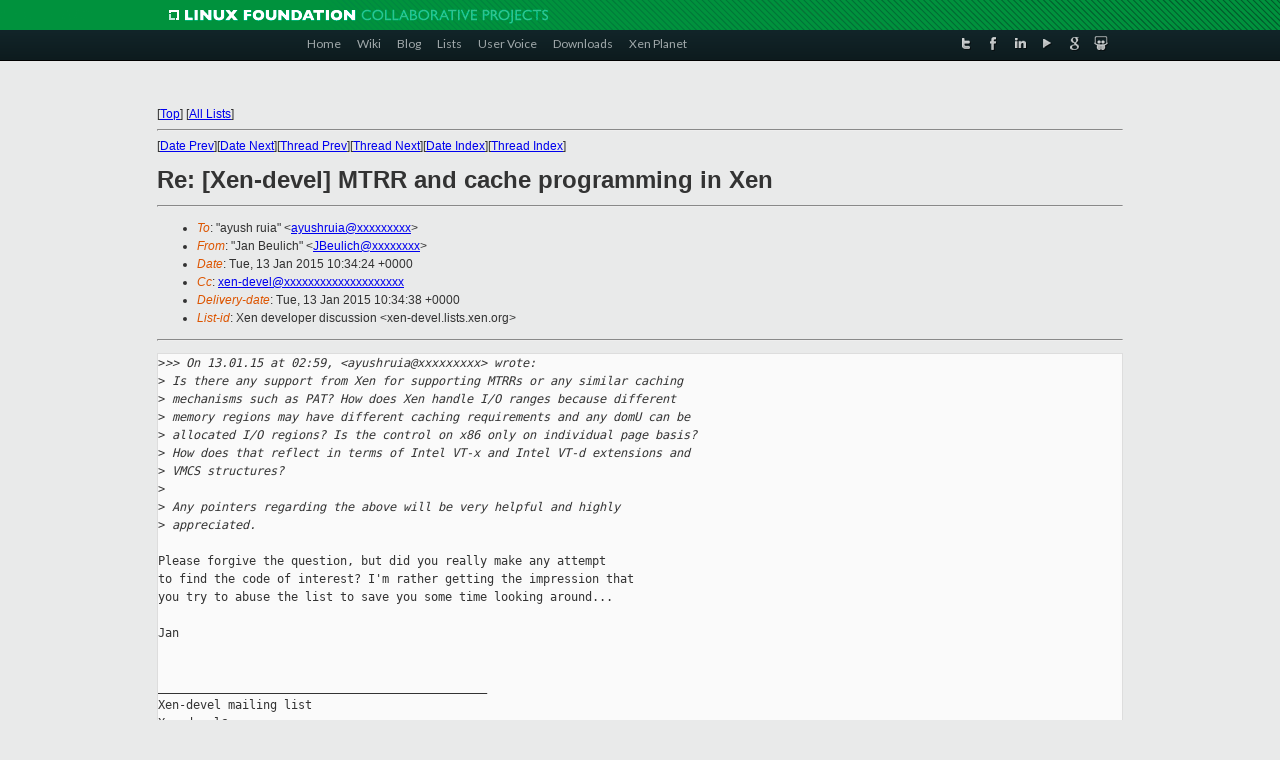

--- FILE ---
content_type: text/html
request_url: https://lists.xen.org/archives/html/xen-devel/2015-01/msg01114.html
body_size: 3264
content:
<!-- MHonArc v2.6.16 -->
<!--X-Subject: Re: [Xen&#45;devel] MTRR and cache programming in Xen -->
<!--X-From-R13: "Xna Prhyvpu" <XPrhyvpuNfhfr.pbz> -->
<!--X-Date: Tue, 13 Jan 2015 10:34:29 +0000 -->
<!--X-Message-Id: 54B502C002000078000543BA@mail.emea.novell.com -->
<!--X-Content-Type: text/plain -->
<!--X-Reference: CANni0e4b7xtHU5agidYK56rg++HykGjj=WoM0&#45;uDzJwX7TLtig@mail.gmail.com -->
<!--X-Head-End-->
<!DOCTYPE html PUBLIC "-//W3C//DTD XHTML 1.0 Transitional//EN" "http://www.w3.org/TR/xhtml1/DTD/xhtml1-transitional.dtd">
<html xmlns="http://www.w3.org/1999/xhtml">
<head>
<meta http-equiv="Content-Type" content="text/html; charset=utf-8" />
<title>Xen project Mailing List</title>
</head>
<body bgcolor="#E9EAEA">
        
<link href="/archives/html/images/favicon.ico" rel="shortcut icon" type="image/vnd.microsoft.icon" />

<link href="/archives/html/css/layout.css" rel="stylesheet" type="text/css"/>

<link href="/archives/html/css/base.css" rel="stylesheet" type="text/css"/>
<link href="/archives/html/css/style1.css" rel="stylesheet" type="text/css"/>
<link href="/archives/html/css/menus.css" rel="stylesheet" type="text/css"/>
<link href="/archives/html/css/menus1.css" rel="stylesheet" type="text/css"/>
<link href='https://fonts.googleapis.com/css?family=Lato:400,700' rel='stylesheet' type='text/css'> 


<div class="green-header">
	<div class="mywrapper myclearfix">
		<img alt="" src="/archives/html/images/linux-foundation.png">
	</div>
</div>


<div class="myclearfix" id="mytoolbar">
	<div class="mywrapper myclearfix">
		<div class="float-left">				
			<div class="module smalltopmenu  deepest">
			<ul class="menu menu-line">
				<li class="level1 item435 active current"><a class="level1 active current" href="http://www.xenproject.org/"><span>Home</span></a></li>
				<li class="level1 item506"><a href="http://wiki.xenproject.org" class="item1 level1"><span>Wiki</span></a></li>
				<li class="level1 item507"><a href="http://blog.xenproject.org" class="item2 level1"><span>Blog</span></a></li>
				<li class="level1 item517"><a href="http://lists.xenproject.org" class="item3 level1"><span>Lists</span></a></li>
				<li class="level1 item508"><a href="http://xenorg.uservoice.com" class="item4 level1"><span>User Voice</span></a></li>
				<li class="level1 item509"><a href="http://www.xenproject.org/downloads.html" class="item5 level1"><span>Downloads</span></a></li>
				<li class="level1 item510"><a href="http://www.xenproject.org/xen-planet.html" class="item6 level1"><span>Xen Planet</span></a></li></ul>		
			</div>				
		</div>
							
		<div class="float-right"><div class="module socialmenu  deepest">
			<ul class="menu menu-line">
				<li class="level1 item511"><a href="https://twitter.com/xen_org" class="twitter level1"><span><span style="background-image: url('/archives/html/images/twitter-icon.png');" class="icon"> </span>Twitter</span></a></li>
				<li class="level1 item512"><a href="https://www.facebook.com/pages/The-Xen-Project/181712638644349" class="facebook level1"><span><span style="background-image: url('/archives/html/images/facebook-icon.png');" class="icon"> </span>Facebook</span></a></li>
				<li class="level1 item513"><a href="http://www.linkedin.com/groups?home=&amp;gid=167190" class="linkedin level1"><span><span style="background-image: url('/archives/html/images/linkedin-icon.png');" class="icon"> </span>LinkedIn</span></a></li>
				<li class="level1 item514"><a href="http://vimeo.com/channels/xen" class="vimeo level1"><span><span style="background-image: url('/archives/html/images/vimeo-icon.png');" class="icon"> </span>Vimeo</span></a></li>
				<li class="level1 item515"><a href="https://plus.google.com/b/109906712194947644104/109906712194947644104/about" class="googleplus level1"><span><span style="background-image: url('/archives/html/images/googleplus-icon.png');" class="icon"> </span>Google Plus</span></a></li>
				<li class="level1 item516"><a href="http://slideshare.net/xen_com_mgr/presentations" class="slideshare level1"><span><span style="background-image: url('/archives/html/images/slideshare-icon.png');" class="icon"> </span>Slideshare</span></a></li>
			</ul>		
			</div>
		</div>
	</div>
</div>
    

<p>&nbsp;</p>
<table cellpadding="0" align="center" width="970px">
  <tr>
    <td>
    <!-- start main -->



<div class="metaIdxNav">
<nobr>[<a href="../">Top</a>]</nobr>
<nobr>[<a href="/archives/html/">All Lists</a>]</nobr>
</div>
</center>
<!--X-Body-Begin-->
<!--X-User-Header-->
<!--X-User-Header-End-->
<!--X-TopPNI-->
<hr>
[<a href="msg01113.html">Date Prev</a>][<a href="msg01115.html">Date Next</a>][<a href="msg01089.html">Thread Prev</a>][<a href="msg01116.html">Thread Next</a>][<a href="index.html#01114">Date Index</a>][<a href="threads.html#01114">Thread Index</a>]
<!--X-TopPNI-End-->
<!--X-MsgBody-->
<!--X-Subject-Header-Begin-->
<h1>Re: [Xen-devel] MTRR and cache programming in Xen</h1>
<hr>
<!--X-Subject-Header-End-->
<!--X-Head-of-Message-->
<ul>
<li><em>To</em>: &quot;ayush ruia&quot; &lt;<a href="mailto:ayushruia@DOMAIN.HIDDEN">ayushruia@xxxxxxxxx</a>&gt;</li>
<li><em>From</em>: &quot;Jan Beulich&quot; &lt;<a href="mailto:JBeulich@DOMAIN.HIDDEN">JBeulich@xxxxxxxx</a>&gt;</li>
<li><em>Date</em>: Tue, 13 Jan 2015 10:34:24 +0000</li>
<li><em>Cc</em>: <a href="mailto:xen-devel@DOMAIN.HIDDEN">xen-devel@xxxxxxxxxxxxxxxxxxxx</a></li>
<li><em>Delivery-date</em>: Tue, 13 Jan 2015 10:34:38 +0000</li>
<li><em>List-id</em>: Xen developer discussion &lt;xen-devel.lists.xen.org&gt;</li>
</ul>
<!--X-Head-of-Message-End-->
<!--X-Head-Body-Sep-Begin-->
<hr>
<!--X-Head-Body-Sep-End-->
<!--X-Body-of-Message-->
<pre>&gt;<i>&gt;&gt; On 13.01.15 at 02:59, &lt;ayushruia@xxxxxxxxx&gt; wrote:</i>
&gt;<i> Is there any support from Xen for supporting MTRRs or any similar caching</i>
&gt;<i> mechanisms such as PAT? How does Xen handle I/O ranges because different</i>
&gt;<i> memory regions may have different caching requirements and any domU can be</i>
&gt;<i> allocated I/O regions? Is the control on x86 only on individual page basis?</i>
&gt;<i> How does that reflect in terms of Intel VT-x and Intel VT-d extensions and</i>
&gt;<i> VMCS structures?</i>
&gt;<i> </i>
&gt;<i> Any pointers regarding the above will be very helpful and highly</i>
&gt;<i> appreciated.</i>

Please forgive the question, but did you really make any attempt
to find the code of interest? I'm rather getting the impression that
you try to abuse the list to save you some time looking around...

Jan


_______________________________________________
Xen-devel mailing list
Xen-devel@xxxxxxxxxxxxx
<a  rel="nofollow" href="http://lists.xen.org/xen-devel">http://lists.xen.org/xen-devel</a>

</pre>
<!--X-Body-of-Message-End-->
<!--X-MsgBody-End-->
<!--X-Follow-Ups-->
<hr>
<!--X-Follow-Ups-End-->
<!--X-References-->
<ul><li><strong>References</strong>:
<ul>
<li><strong><a name="01089" href="msg01089.html">[Xen-devel] MTRR and cache programming in Xen</a></strong>
<ul><li><em>From:</em> ayush ruia</li></ul></li>
</ul></li></ul>
<!--X-References-End-->
<!--X-BotPNI-->
<ul>
<li>Prev by Date:
<strong><a href="msg01113.html">Re: [Xen-devel] [RFC PATCH] dpci: Put the dpci back on the list if running on another CPU.</a></strong>
</li>
<li>Next by Date:
<strong><a href="msg01115.html">Re: [Xen-devel] [PATCH v3 1/5] x86: expose CMT L3 event mask to user space</a></strong>
</li>
<li>Previous by thread:
<strong><a href="msg01089.html">[Xen-devel] MTRR and cache programming in Xen</a></strong>
</li>
<li>Next by thread:
<strong><a href="msg01116.html">Re: [Xen-devel] MTRR and cache programming in Xen</a></strong>
</li>
<li>Index(es):
<ul>
<li><a href="index.html#01114"><strong>Date</strong></a></li>
<li><a href="threads.html#01114"><strong>Thread</strong></a></li>
</ul>
</li>
</ul>

<!--X-BotPNI-End-->
<!--X-User-Footer-->
<!--X-User-Footer-End-->

    <!-- end main -->
    </td>
  </tr>
</table>
<p>&nbsp;</p>

<div class="green-footer">
    <div class="mywrapper myclearfix">
    	<p>&copy;2013 Xen Project, A Linux Foundation Collaborative Project. All Rights Reserved. <br>
    Linux Foundation is a registered trademark of The Linux Foundation. <br>
    Xen Project is a trademark of The Linux Foundation.</p>		 
    </div> 
</div>

<link href="/archives/html/css/copyright.css" rel="stylesheet" type="text/css"/>
<hr>
<table cellpadding="0" align="center" width="970px">
  <tr valign="top">
    <td width="70px"><img src="/archives/html/images/rackspace.png" alt="Rackspace"></td>
    <td class="footnote">        
        <p>Lists.xenproject.org is hosted with <a href="http://www.rackspace.com/">RackSpace</a>, monitoring our<br>
           servers 24x7x365 and backed by RackSpace's Fanatical Support&reg;.</p>
    </td>
  </tr>
</table>

<!-- Asynchronous tracking code for Xen Project  -->
<script type="text/javascript">

var _gaq = _gaq || [];
_gaq.push(['_setAccount', 'UA-40152447-1']);
_gaq.push(['_setDomainName', 'xenproject.org']);
_gaq.push(['_trackPageview']);

(function() {
var ga = document.createElement('script'); ga.type = 'text/javascript'; ga.async = true;
ga.src = ('https:' == document.location.protocol ? 'https://ssl' : 'http://www') + '.google-analytics.com/ga.js';
var s = document.getElementsByTagName('script')[0]; s.parentNode.insertBefore(ga, s);
})();

</script>


</body>
</html>

